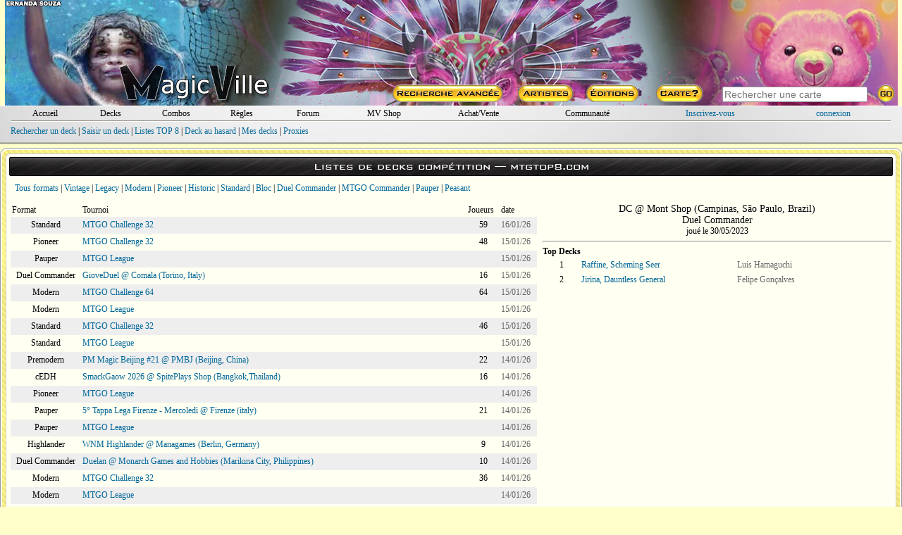

--- FILE ---
content_type: text/html; charset=ISO-8859-1
request_url: https://magic-ville.com/fr/decks/decklists?event=44730&format=
body_size: 40067
content:

<!DOCTYPE HTML>
<html>
<head>
  <title>Decklists - magic-ville.com</title>
  <link rel="shortcut icon" type="image/png" href="https://www.magic-ville.com/favicon.png">
<meta http-equiv="content-type" content="text/html; charset=iso-8859-1">
<meta http-equiv="content-language" content="fr">
<meta name="keywords" lang="fr" content="magic,gathering,assemblee,carte,achat,vente,echange,tournoi">
<meta name="description" content="Toutes les cartes de Magic : l'assemblee, vente, echange, forums, decks, combos">
  <link href="/fr/styles.css" rel="stylesheet" type="text/css">
  
  
<!-- Google tag (gtag.js) -->
<script async src="https://www.googletagmanager.com/gtag/js?id=G-FMSVMQXHY3"></script>
<script>
  window.dataLayer = window.dataLayer || [];
  function gtag(){dataLayer.push(arguments);}
  gtag('js', new Date());

  gtag('config', 'G-FMSVMQXHY3');
</script>
<script>

var hoverprefs=1;
var touchprefs=0;
var x
var y

function MAJCoords(evt){
	x=evt.clientX
	y=evt.clientY
	return false;	
}


	function initElement(){
		document.getElementById("MV_content").onmouseover = TreatOver;
		document.getElementById("MV_content").onmouseout = TreatOut;
	}

	function TreatOver(event){
		event = event || window.event;
		elem = event.target || event.srcElement;
		id = elem.id;

		if (hoverprefs && id.substring(0,4)=="c_t_") {CardOver(id.substring(4));}
	}

	function TreatOut(event){
		event = event || window.event;
		elem = event.target || event.srcElement;
		id = elem.id;

		if (hoverprefs && id.substring(0,4)=="c_t_") {CardOut(id.substring(4));}
	}

function MM_preloadImages() { //v3.0
  var d=document; if(d.images){ if(!d.MM_p) d.MM_p=new Array();
    var i,j=d.MM_p.length,a=MM_preloadImages.arguments; for(i=0; i<a.length; i++)
    if (a[i].indexOf("#")!=0){ d.MM_p[j]=new Image; d.MM_p[j++].src=a[i];}}
}

user_id="";
idcur="decks";
idchg="";
//document.getElementById("mainrub_"+idcur).className = "fakelink";




	function rubdetails(idchg) {
    	document.getElementById("rub"+idcur).style.display = "none";
		document.getElementById("rub"+idchg).style.display = "block";
		if (idchg=="perso" && user_id=="") {document.login_form.pseudo.focus();}
		if (idchg==idcur) { p=3;}
		else {idcur=idchg;}
	}

function ShowSpoiler(ref) {
    document.getElementById(ref).style.visibility = "visible";
}

function ShowSpoiler2(ref) {
    document.getElementById(ref).style.display = "block";
}


function ChangePrefs(pref){
	OnTheFlyContent("/fr/prefs_light?p="+pref,"prefs_tooltip_content");
	if (pref=="") {
 	if (document.documentElement && document.documentElement.scrollTop) {
		theTop = document.documentElement.scrollTop
	}
	else if (document.body) {
		theTop = document.body.scrollTop
	}

	document.getElementById("prefs_tooltip").style.left=(x-250)+"px";
	document.getElementById("prefs_tooltip").style.top=(theTop+y+10)+"px";
	document.getElementById("prefs_tooltip").style.visibility="visible";
	}
}

function EffPrefs(){document.getElementById("prefs_tooltip").style.visibility="hidden";}

function OnTheFlyContent(src,dst) {
	var xhr_object = null;

	if(window.XMLHttpRequest) // Firefox
	   xhr_object = new XMLHttpRequest();
	else if(window.ActiveXObject) // Internet Explorer
	   xhr_object = new ActiveXObject('Microsoft.XMLHTTP');


	xhr_object.open("POST", src, true);

	xhr_object.onreadystatechange = function() {
	   if(xhr_object.readyState == 4) document.getElementById(dst).innerHTML=xhr_object.responseText;
	}

	xhr_object.send(null);
}

var Mkeystrokes = 0;
function MKeyUp() {
    ++Mkeystrokes;
    setTimeout(MCardSearch, 500);
}

function MCardSearch(){
	--Mkeystrokes;
	csi=document.getElementById("main_card_search_input");
	Mch=csi.value;
	if (Mkeystrokes == 0 && (Mch.length>2 || Mch.toLowerCase()=="ow" || Mch.toLowerCase()=="x")) {
		document.getElementById("main_card_search_results").innerHTML="<div align=center><img src=/fr/graph/divers/loadingGIF.gif></div>";
		OnTheFlyContent("/fr/upn_search?n="+encodeURI(Mch),"main_card_search_results");

		if (document.documentElement && document.documentElement.scrollTop) {theTop = document.documentElement.scrollTop;}
		else if (document.body) {theTop = document.body.scrollTop;}

  		var r = csi.getBoundingClientRect();

		document.getElementById("main_card_search_results").style.left=(r.left-20)+"px";
		document.getElementById("main_card_search_results").style.top=(theTop+r.top+30)+"px";
		document.getElementById("main_card_search_results").style.visibility="visible";
	}
}

function MClose(){
	document.getElementById("main_card_search_results").style.visibility="hidden";
	document.getElementById("main_card_search_results").innerHTML="<img src=/fr/graph/divers/loadingGIF.gif>";
}
</script>
</head>


<body onmousemove="MAJCoords(event)" onload="initElement();" >
<a name="haut_de_page"></a>
<div align=center>
<div style="width:100%;min-width: 750px;max-width: 1280px;" align=center id=MV_content>
<table style="width:99%;background:url(/fr/graph/header_bk/2026/3.jpg);" border=0 cellspacing=0 cellpadding=0><tr><td>
<table width=100% height=150 border=0 cellspacing=0 cellpadding=0 align=center>
  <tr> 
	<td valign=bottom align=center rowspan=2>
		<a href=/fr/MVbanners?year=2026&week=3><div style="width:100%;height:90px;"></div></a>
		<a href=/fr/index.php target=_top><img src=/fr/graph/head/MVlogo.png border=0 ></a>
	</td>
	<td width=730 align=right height=120><a href=/fr/MVbanners?year=2025&week=3><div style="width:100%;height:110px;"></div></a></td>
  </tr>
  <tr> 
	<td width=730 align=right valign=bottom> 
<table width=730 border=0 height=30 cellspacing=0 cellpadding=0 align=right>
  <tr>
    <td align=center width=25%><a href=/fr/rech_avancee><img src=/fr/graph/head/rech_avancee.png border=0></a></td>
    <td align=center width=13%><a href=/fr/rech_art><img src=/fr/graph/head/artistes.png border=0></a></td>
    <td align=center width=13%><a href=/fr/rech_set><img src=/fr/graph/head/editions.png border=0></a></td>
    <td align=center width=13%><a href=/fr/carte><img src=/fr/graph/head/carte_hasard.png border=0></a></td>
    <td valign=middle align=center width=36%>  
      <table cellspacing=0 cellpadding=0 width=100% border=0>
      <form method=post action=/fr/resultats?zbob=1>
        <tr>
          <td align=center><input id=main_card_search_input type=text name=recherche_titre style="width:200px;" onkeyup="MKeyUp()" class=search_input  placeholder="Rechercher une carte" autofocus></td>
          <td align=left><input type=image src=/fr/graph/head/go.png border=0></td>
        </tr>
        </form>
      </table>
    </td>
  </tr>
</table></td>
  </tr>
</table></td></tr></table>
<div style="background: url(/fr/graph/wm/fond.jpg);margin-bottom:5px;">
<div style="background:repeat-x top url(/fr/graph/wm/u.png);">
<div style="background:repeat-x bottom url(/fr/graph/wm/d.png);padding:2px;">
  <div style="margin:2px;">
	<table  width=98% border=0 cellspacing=0 cellpadding=0 align=center>
	  <tr>
		<td align=center width=7%><div id=mainrub_accueil style="cursor:pointer;"><a onmouseover="rubdetails('accueil')" class=und href=../index>Accueil</a></div></td>
		<td align=center width=7%><div id=mainrub_decks style="cursor:pointer;"><a onmouseover="rubdetails('decks')" class=und href=../decks>Decks</a></div></td>
		<td align=center width=7%><div id=mainrub_combos style="cursor:pointer;"><a onmouseover="rubdetails('combos')" class=und href=../combos>Combos</a></div></td>
		<td align=center width=7%><div id=mainrub_regles style="cursor:pointer;"><a onmouseover="rubdetails('regles')" class=und href=../regles>R&egrave;gles</a></div></td>
		<td align=center width=7%><div id=mainrub_forum style="cursor:pointer;"><a onmouseover="rubdetails('forum')" class=und href=../forum/index2.php>Forum</a></div></td>
		<td align=center width=9%><div style="display:inline-block;"><a class=und href=/fr/mvshop/boutique>MV Shop</a></div></td>
		<td align=center width=11%><div id=mainrub_vente style="cursor:pointer;"><a onmouseover="rubdetails('vente')" class=und href=../register/magicville_sale>Achat/Vente</a></td>
		<td align=center width=12%><div id=mainrub_comm style="cursor:pointer;"><a onmouseover="rubdetails('comm')" style="cursor:pointer;" class=und href=#>Communaut&eacute;</a></td>
		 
	<td align=center width=14%><a style="cursor:pointer;" href=../inscription.php>Inscrivez-vous</a></td>
	<td align=center width=12%><div id=mainrub_perso onmouseover="rubdetails('perso')"><a style="cursor:pointer;" href=../connexion.php>connexion</a></div></td>
	
	  </tr>
	</table></div>
  <div style="margin:1px;"><img src=/fr/graph/wm/sep.png style="display:block;width:98%;height:2px;"></div>
  <div align=left style="width:98%;height:24px;padding-top:5px;">
    <div id=rubaccueil style="display:none;" class=menu>
      <a href=../gazette>Archive des News/Articles</a> |
      <a href=../forum/index.php?themecode=gaz>Forum Gazette</a> |
      <a href=../artgame>Artgame</a> |
      <a href=../gazette/show_article?ref=60>MWS</a> |
      <a href=../wiki>MV wiki</a> |
      <a href=../divers/contacts>Contact</a> | 
      <a href=../storyline>Storyline</a> |
      <a href=/fr/lsv>Anecdotes</a>
    </div>
    <div id=rubdecks style="display:block;">
      <a href=../decks/resultats>Rechercher un deck</a> | 
      <a href=../decks/submit>Saisir un deck</a> | 
      <a href=../decks/decklists>Listes TOP 8</a> | 
      <a href=../decks/showdeck>Deck au hasard</a> | 
      <a href=../register/perso.php?rub=decks>Mes decks</a> |
      <a href=../proxy>Proxies</a>
    </div>
    <div id=rubcombos style="display:none;">
      <a href=../combos/moteur>Rechercher une combo</a> | 
      <a href=../combos/submit>Saisir une combo</a> | 
      <a href=../combos/showcombo>Combo au hasard</a> | 
      <a href=../register/perso.php?rub=combos>Mes combos</a> | 
      <a href=../combos/classification>Classification</a>
    </div>
    <div id=rubregles style="display:none;">
      <a href=../regles/>Recherche</a> |
      <a href=../regles/reglesoff.php>R&egrave;gles officielles</a> |
      <a href=../regles/glossaire.php>Glossaire</a> |
      <a href=../regles/faq.php>F.A.Q.</a> |
      <a href=../forum/index.php?themecode=reg>Forum R&egrave;gles</a>
    </div>
    <div id=rubforum style="display:none;" class=S11>
	  <a href=/fr/forum/index.php?themecode=gen>G&eacute;n&eacute;ral</a> | 
	  <a href=/fr/forum/index.php?themecode=oik>OIK</a> | 
	  <a href=/fr/forum/index.php?themecode=ech>&Eacute;changes</a> | 
	  <a href=/fr/forum/index.php?themecode=reg>R&egrave;gles</a> | 
	  <a href=/fr/forum/index.php?themecode=tou>Tournois</a> | 
	  <a href=/fr/forum/index.php?themecode=rum>Rumeurs</a> | 
	  <a href=/fr/forum/index.php?themecode=dec>Decks</a> | 
	  <a href=/fr/forum/index.php?themecode=vin>Vintage</a> | 
	  <a href=/fr/forum/index.php?themecode=leg>Legacy</a> | 
	  <a href=/fr/forum/index.php?themecode=mod>Modern</a> |
	  <a href=/fr/forum/index.php?themecode=pio>Pioneer</a> |
	  <a href=/fr/forum/index.php?themecode=T2>Standard</a> | 
	  <a href=/fr/forum/index.php?themecode=pea>Peasant</a> |
	  <a href=/fr/forum/index.php?themecode=edh>Commander</a> |
	  <a href=/fr/forum/index.php?themecode=tl>Tiny Leaders</a> |
	  <a href=/fr/forum/index.php?themecode=exp>Explorer</a> |
	  <a href=/fr/forum/index.php?themecode=ma>MTG Arena</a>
	</div>
    <div id=rubmvshop style="display:none;" align=center>
      <div align=center>
      <a href=../mvshop/caddie_checkout>Caddie</a> |
      <a href=../mvshop/boutique>Boutique</a>
      
      </div>
	</div>
    <div id=rubvente style="display:none;">
      <a href=../register/magicville_sale.php>Achetez &agrave; un magicvillois</a> |
      <a href=../register/vendre>Vendez vos cartes</a>
	</div>
    <div id=rubcomm style="display:none;">
      <a href=../register/habitants>Tous les magicvillois</a> | 
      <a href=../trombi>Trombinoscope</a> | 
      Forums :
      <a href=../forum/index.php?themecode=con>Contacts</a> | 
      <a href=../forum/index.php?themecode=clt>MV Culture</a>
	</div>
    <div id=rubperso style="display:none;">
		
	<table width=100% cellspacing=0 cellpadding=0 border=0>
	<form name=login_form method=post action=../connexion.php>
	<input type=hidden name=return_url value="magic-ville.com/fr/decks/decklists?event=44730&format=">
	
	  <tr>
	    <td align=right><input type=hidden name=data value=1> login <input type=text name=pseudo maxlength=15 style="font-family: verdana;border:1px gray solid;font-size: 10px; width: 80px;"> pass <input type=password name=pass maxlength=15 style="font-family: verdana;border:1px gray solid;font-size: 10px; width: 80px;"> <input type=submit style="font-family: verdana;font-size: 10px;" value=GO></td>
	  </tr>
	</form>
	</table>
	</div></div>
</div></div></div>
<div id=prefs_tooltip style="visibility:hidden;z-index:10;position: absolute;">
  <div style="box-shadow: 0px 10px 20px 5px #333333;padding:2px;background:#fffff2;border-radius:6px;border:2px #666666 solid;">
	<div id=prefs_tooltip_content style="width:500px;padding:3px;"></div>
  </div>
</div><div id=main_card_search_results style="visibility:hidden;z-index:10;width:240px;position:absolute;background:#fffff2;box-shadow: 0px 10px 20px 5px #333333;padding:2px;border-radius:6px;border:2px #666666 solid;"></div>
	<div style="padding:2px;background:#ffffff;border-radius:10px;border:1px #999999 solid;">
	<div style="padding:4px;background:url(/fr/graph/fond/Liquid_Armor_o.jpg);background-position: center top;border-radius:8px;">
	
	<div style="margin:1px;padding:2px;background:#fffff2;border-radius:6px;border:1px #cccccc solid;">
	
<div class=win_title>Listes de decks comp&eacute;tition &mdash; <a class=white target=_blank href=https://www.mtgtop8.com>mtgtop8.com</a></div>
<div align=left style="margin:10px;">
<a href=decklists>Tous formats</a> |
<a href=decklists?format=VI>Vintage</a> | 
<a href=decklists?format=LE>Legacy</a> | 
<a href=decklists?format=MO>Modern</a> | 
<a href=decklists?format=PI>Pioneer</a> | 
<a href=decklists?format=HI>Historic</a> |
<a href=decklists?format=ST>Standard</a> | 
<a href=decklists?format=BL>Bloc</a> | 
<a href=decklists?format=EDH>Duel Commander</a> | 
<a href=decklists?format=EDHM>MTGO Commander</a> | 
<a href=decklists?format=PAU>Pauper</a> | 
<a href=decklists?format=PEA>Peasant</a>
</div>
<table width=100% align=center border=0 cellpadding=4 cellspacing=0>
  <tr>
    <td width=60% valign=top>
<table width=100% cellpadding=2 cellspacing=0>
  <tr>
    <td>Format</td>
    <td>Tournoi</td>
    <td>Joueurs</td>
    <td>date</td>
  </tr>

	<tr bgcolor=#eeeeee height=24>
	  <td class=S12 align=center>Standard</td>
	  <td class=S12><a href=decklists?event=79065&format=>MTGO Challenge 32</a></td>
	  <td class=S12 align=center>59</td>
	  <td class=G12>16/01/26</td>
	</tr>
	<tr  height=24>
	  <td class=S12 align=center>Pioneer</td>
	  <td class=S12><a href=decklists?event=79064&format=>MTGO Challenge 32</a></td>
	  <td class=S12 align=center>48</td>
	  <td class=G12>15/01/26</td>
	</tr>
	<tr bgcolor=#eeeeee height=24>
	  <td class=S12 align=center>Pauper</td>
	  <td class=S12><a href=decklists?event=79050&format=>MTGO League</a></td>
	  <td class=S12 align=center></td>
	  <td class=G12>15/01/26</td>
	</tr>
	<tr  height=24>
	  <td class=S12 align=center>Duel Commander</td>
	  <td class=S12><a href=decklists?event=79063&format=>GioveDuel  @ Comala (Torino, Italy)</a></td>
	  <td class=S12 align=center>16</td>
	  <td class=G12>15/01/26</td>
	</tr>
	<tr bgcolor=#eeeeee height=24>
	  <td class=S12 align=center>Modern</td>
	  <td class=S12><a href=decklists?event=79061&format=>MTGO Challenge 64</a></td>
	  <td class=S12 align=center>64</td>
	  <td class=G12>15/01/26</td>
	</tr>
	<tr  height=24>
	  <td class=S12 align=center>Modern</td>
	  <td class=S12><a href=decklists?event=79047&format=>MTGO League</a></td>
	  <td class=S12 align=center></td>
	  <td class=G12>15/01/26</td>
	</tr>
	<tr bgcolor=#eeeeee height=24>
	  <td class=S12 align=center>Standard</td>
	  <td class=S12><a href=decklists?event=79044&format=>MTGO Challenge 32</a></td>
	  <td class=S12 align=center>46</td>
	  <td class=G12>15/01/26</td>
	</tr>
	<tr  height=24>
	  <td class=S12 align=center>Standard</td>
	  <td class=S12><a href=decklists?event=79045&format=>MTGO League</a></td>
	  <td class=S12 align=center></td>
	  <td class=G12>15/01/26</td>
	</tr>
	<tr bgcolor=#eeeeee height=24>
	  <td class=S12 align=center>Premodern</td>
	  <td class=S12><a href=decklists?event=79007&format=>PM Magic Beijing #21 @ PMBJ (Beijing, China)</a></td>
	  <td class=S12 align=center>22</td>
	  <td class=G12>14/01/26</td>
	</tr>
	<tr  height=24>
	  <td class=S12 align=center>cEDH</td>
	  <td class=S12><a href=decklists?event=79054&format=>SmackGaow 2026  @ SpitePlays Shop (Bangkok,Thailand)</a></td>
	  <td class=S12 align=center>16</td>
	  <td class=G12>14/01/26</td>
	</tr>
	<tr bgcolor=#eeeeee height=24>
	  <td class=S12 align=center>Pioneer</td>
	  <td class=S12><a href=decklists?event=79025&format=>MTGO League</a></td>
	  <td class=S12 align=center></td>
	  <td class=G12>14/01/26</td>
	</tr>
	<tr  height=24>
	  <td class=S12 align=center>Pauper</td>
	  <td class=S12><a href=decklists?event=79068&format=>5&deg; Tappa Lega Firenze - Mercoled&igrave; @ Firenze (italy)</a></td>
	  <td class=S12 align=center>21</td>
	  <td class=G12>14/01/26</td>
	</tr>
	<tr bgcolor=#eeeeee height=24>
	  <td class=S12 align=center>Pauper</td>
	  <td class=S12><a href=decklists?event=79003&format=>MTGO League</a></td>
	  <td class=S12 align=center></td>
	  <td class=G12>14/01/26</td>
	</tr>
	<tr  height=24>
	  <td class=S12 align=center>Highlander</td>
	  <td class=S12><a href=decklists?event=79028&format=>WNM Highlander @ Managames (Berlin, Germany)</a></td>
	  <td class=S12 align=center>9</td>
	  <td class=G12>14/01/26</td>
	</tr>
	<tr bgcolor=#eeeeee height=24>
	  <td class=S12 align=center>Duel Commander</td>
	  <td class=S12><a href=decklists?event=79039&format=>Duelan @ Monarch Games and Hobbies (Marikina City, Philippines)</a></td>
	  <td class=S12 align=center>10</td>
	  <td class=G12>14/01/26</td>
	</tr>
	<tr  height=24>
	  <td class=S12 align=center>Modern</td>
	  <td class=S12><a href=decklists?event=79046&format=>MTGO Challenge 32</a></td>
	  <td class=S12 align=center>36</td>
	  <td class=G12>14/01/26</td>
	</tr>
	<tr bgcolor=#eeeeee height=24>
	  <td class=S12 align=center>Modern</td>
	  <td class=S12><a href=decklists?event=79032&format=>MTGO League</a></td>
	  <td class=S12 align=center></td>
	  <td class=G12>14/01/26</td>
	</tr>
	<tr  height=24>
	  <td class=S12 align=center>Standard</td>
	  <td class=S12><a href=decklists?event=79015&format=>MTGO League</a></td>
	  <td class=S12 align=center></td>
	  <td class=G12>14/01/26</td>
	</tr>
	<tr bgcolor=#eeeeee height=24>
	  <td class=S12 align=center>Legacy</td>
	  <td class=S12><a href=decklists?event=79049&format=>MTGO Challenge 32</a></td>
	  <td class=S12 align=center>55</td>
	  <td class=G12>14/01/26</td>
	</tr>
	<tr  height=24>
	  <td class=S12 align=center>Vintage</td>
	  <td class=S12><a href=decklists?event=79038&format=>MTGO League</a></td>
	  <td class=S12 align=center></td>
	  <td class=G12>14/01/26</td>
	</tr>
	<tr bgcolor=#eeeeee height=24>
	  <td class=S12 align=center>Premodern</td>
	  <td class=S12><a href=decklists?event=79067&format=>2025 CPS Monthly League 20.01</a></td>
	  <td class=S12 align=center>15</td>
	  <td class=G12>13/01/26</td>
	</tr>
	<tr  height=24>
	  <td class=S12 align=center>Premodern</td>
	  <td class=S12><a href=decklists?event=79008&format=>MTGO Premodern Challenge 32 - Contraption</a></td>
	  <td class=S12 align=center>43</td>
	  <td class=G12>13/01/26</td>
	</tr>
	<tr bgcolor=#eeeeee height=24>
	  <td class=S12 align=center>Premodern</td>
	  <td class=S12><a href=decklists?event=79052&format=>SPMCR Monthly PM Burro Singles Enero @ Burro Singles (Belén , Costa Rica)</a></td>
	  <td class=S12 align=center>10</td>
	  <td class=G12>13/01/26</td>
	</tr>
	<tr  height=24>
	  <td class=S12 align=center>cEDH</td>
	  <td class=S12><a href=decklists?event=79055&format=>Legendary Collectables CEDH League - Season 2 @ Legendary Collectables (Mississauga, Canada)</a></td>
	  <td class=S12 align=center>20</td>
	  <td class=G12>13/01/26</td>
	</tr>
	<tr bgcolor=#eeeeee height=24>
	  <td class=S12 align=center>Pioneer</td>
	  <td class=S12><a href=decklists?event=78936&format=>MTGO Challenge 32</a></td>
	  <td class=S12 align=center>55</td>
	  <td class=G12>13/01/26</td>
	</tr>
	<tr  height=24>
	  <td class=S12 align=center>Pioneer</td>
	  <td class=S12><a href=decklists?event=78985&format=>MTGO League</a></td>
	  <td class=S12 align=center></td>
	  <td class=G12>13/01/26</td>
	</tr>
	<tr bgcolor=#eeeeee height=24>
	  <td class=S12 align=center>Pauper</td>
	  <td class=S12><a href=decklists?event=79059&format=>Lega Granda @ Italy</a></td>
	  <td class=S12 align=center>13</td>
	  <td class=G12>13/01/26</td>
	</tr>
	<tr  height=24>
	  <td class=S12 align=center>Pauper</td>
	  <td class=S12><a href=decklists?event=78995&format=>LP Messina Tappa 1 Winter 2025 @ Games Academy (Messina, Italy)</a></td>
	  <td class=S12 align=center>16</td>
	  <td class=G12>13/01/26</td>
	</tr>
	<tr bgcolor=#eeeeee height=24>
	  <td class=S12 align=center>Pauper</td>
	  <td class=S12><a href=decklists?event=79060&format=>Mont Weekly Event @ Mont CardShop (Campinas, Brazil)</a></td>
	  <td class=S12 align=center>39</td>
	  <td class=G12>13/01/26</td>
	</tr>
	<tr  height=24>
	  <td class=S12 align=center>Pauper</td>
	  <td class=S12><a href=decklists?event=78931&format=>MTGO League</a></td>
	  <td class=S12 align=center></td>
	  <td class=G12>13/01/26</td>
	</tr>
	<tr bgcolor=#eeeeee height=24>
	  <td class=S12 align=center>Pauper</td>
	  <td class=S12><a href=decklists?event=79058&format=>Pozna&amp;#324;ska  Liga Winter 2025 #5 @ Pozna&#324; (Poland)</a></td>
	  <td class=S12 align=center>24</td>
	  <td class=G12>13/01/26</td>
	</tr>
	<tr  height=24>
	  <td class=S12 align=center>Pauper</td>
	  <td class=S12><a href=decklists?event=79057&format=>Torneio do Weber - Tix Pro Top 8</a></td>
	  <td class=S12 align=center>23</td>
	  <td class=G12>13/01/26</td>
	</tr>
	<tr bgcolor=#eeeeee height=24>
	  <td class=S12 align=center>Highlander</td>
	  <td class=S12><a href=decklists?event=78982&format=>Tampere EUHL Spring League #1 @ Tampere (Finland)</a></td>
	  <td class=S12 align=center>16</td>
	  <td class=G12>13/01/26</td>
	</tr>
	<tr  height=24>
	  <td class=S12 align=center>Duel Commander</td>
	  <td class=S12><a href=decklists?event=78997&format=>Tuesday Duel @ Darksteel (Ericeira, Portugal)</a></td>
	  <td class=S12 align=center>8</td>
	  <td class=G12>13/01/26</td>
	</tr>
	<tr bgcolor=#eeeeee height=24>
	  <td class=S12 align=center>Duel Commander</td>
	  <td class=S12><a href=decklists?event=78972&format=>Tuesday Event @ Fanstasy World - Manabase (Macerata, Italy)</a></td>
	  <td class=S12 align=center>10</td>
	  <td class=G12>13/01/26</td>
	</tr>
	<tr  height=24>
	  <td class=S12 align=center>Duel Commander</td>
	  <td class=S12><a href=decklists?event=78914&format=>Watermelon Champion Cup Nights @ Slow Drake (Beijing, China)</a></td>
	  <td class=S12 align=center>18</td>
	  <td class=G12>13/01/26</td>
	</tr>
	<tr bgcolor=#eeeeee height=24>
	  <td class=S12 align=center>Duel Commander</td>
	  <td class=S12><a href=decklists?event=78971&format=>Weekly Vizz @ Le Vizz (Rouen, France)</a></td>
	  <td class=S12 align=center>21</td>
	  <td class=G12>13/01/26</td>
	</tr>
	<tr  height=24>
	  <td class=S12 align=center>Modern</td>
	  <td class=S12><a href=decklists?event=79020&format=>MTGO Challenge 64</a></td>
	  <td class=S12 align=center>64</td>
	  <td class=G12>13/01/26</td>
	</tr>
	<tr bgcolor=#eeeeee height=24>
	  <td class=S12 align=center>Standard</td>
	  <td class=S12><a href=decklists?event=79005&format=>MTGO Challenge 32</a></td>
	  <td class=S12 align=center>70</td>
	  <td class=G12>13/01/26</td>
	</tr>
	<tr  height=24>
	  <td class=S12 align=center>Legacy</td>
	  <td class=S12><a href=decklists?event=79062&format=>Charlotte League Season 1 Week 2 @ Parker Banner Kent Wayne (Cornelius, NC)</a></td>
	  <td class=S12 align=center>14</td>
	  <td class=G12>13/01/26</td>
	</tr>
	<tr bgcolor=#eeeeee height=24>
	  <td class=S12 align=center>Legacy</td>
	  <td class=S12><a href=decklists?event=79001&format=>MTGO League</a></td>
	  <td class=S12 align=center></td>
	  <td class=G12>13/01/26</td>
	</tr>
	<tr  height=24>
	  <td class=S12 align=center>Premodern</td>
	  <td class=S12><a href=decklists?event=78878&format=>FNM Lega Mana &amp; Malto #5 @ Comix cafè (Grosseto, Italy)</a></td>
	  <td class=S12 align=center>28</td>
	  <td class=G12>12/01/26</td>
	</tr>
	<tr bgcolor=#eeeeee height=24>
	  <td class=S12 align=center>cEDH</td>
	  <td class=S12><a href=decklists?event=79009&format=>Commander Budget</a></td>
	  <td class=S12 align=center>15</td>
	  <td class=G12>12/01/26</td>
	</tr>
	<tr  height=24>
	  <td class=S12 align=center>Pioneer</td>
	  <td class=S12><a href=decklists?event=79016&format=>Lorwyn Eclipsed 1 Box Competition @ TC (Osaka, Japan)</a></td>
	  <td class=S12 align=center>17</td>
	  <td class=G12>12/01/26</td>
	</tr>
	<tr bgcolor=#eeeeee height=24>
	  <td class=S12 align=center>Pauper</td>
	  <td class=S12><a href=decklists?event=79011&format=>Fuguete Champ 273 - Play Point P/ Top 10</a></td>
	  <td class=S12 align=center>60</td>
	  <td class=G12>12/01/26</td>
	</tr>
	<tr  height=24>
	  <td class=S12 align=center>Pauper</td>
	  <td class=S12><a href=decklists?event=79012&format=>Lega Genova - Winter Season @ Arcadia (Genova, Italy)</a></td>
	  <td class=S12 align=center>23</td>
	  <td class=G12>12/01/26</td>
	</tr>
	<tr bgcolor=#eeeeee height=24>
	  <td class=S12 align=center>Pauper</td>
	  <td class=S12><a href=decklists?event=79030&format=>Lega Livorno Winter Season - Tappa #6 @ Livorno (Italy)</a></td>
	  <td class=S12 align=center>22</td>
	  <td class=G12>12/01/26</td>
	</tr>
	<tr  height=24>
	  <td class=S12 align=center>Pauper</td>
	  <td class=S12><a href=decklists?event=79043&format=>Lega Tarquinia - 2&deg; Tappa @ Tarquinia (Italy)</a></td>
	  <td class=S12 align=center>14</td>
	  <td class=G12>12/01/26</td>
	</tr>
	<tr bgcolor=#eeeeee height=24>
	  <td class=S12 align=center>Pauper</td>
	  <td class=S12><a href=decklists?event=79013&format=>LPBU Winter 2026 Tappa 1</a></td>
	  <td class=S12 align=center>23</td>
	  <td class=G12>12/01/26</td>
	</tr>
	<tr  height=24>
	  <td class=S12 align=center>Pauper</td>
	  <td class=S12><a href=decklists?event=78858&format=>MTGO League</a></td>
	  <td class=S12 align=center></td>
	  <td class=G12>12/01/26</td>
	</tr>
	<tr bgcolor=#eeeeee height=24>
	  <td class=S12 align=center>Pauper</td>
	  <td class=S12><a href=decklists?event=79029&format=>Rock, Pauper, Scissor (IPT Merate 2026) @ Merate (Italy)</a></td>
	  <td class=S12 align=center>63</td>
	  <td class=G12>12/01/26</td>
	</tr>
	<tr  height=24>
	  <td class=S12 align=center>Pauper</td>
	  <td class=S12><a href=decklists?event=79031&format=>‘O Pauperiello (IPT Napoli) @ Napoli (Italy)</a></td>
	  <td class=S12 align=center>54</td>
	  <td class=G12>12/01/26</td>
	</tr>
	<tr bgcolor=#eeeeee height=24>
	  <td class=S12 align=center>Duel Commander</td>
	  <td class=S12><a href=decklists?event=78913&format=>Epic Weekly League @ Epic Game (Sao Paulo, Brazil)</a></td>
	  <td class=S12 align=center>21</td>
	  <td class=G12>12/01/26</td>
	</tr>
	<tr  height=24>
	  <td class=S12 align=center>Duel Commander</td>
	  <td class=S12><a href=decklists?event=78922&format=>MTGO Duel Commander Trial 16</a></td>
	  <td class=S12 align=center>25</td>
	  <td class=G12>12/01/26</td>
	</tr>
	<tr bgcolor=#eeeeee height=24>
	  <td class=S12 align=center>Modern</td>
	  <td class=S12><a href=decklists?event=79033&format=>Lotus monthly @ Lotus Ticino (Ticino, Switzerland )</a></td>
	  <td class=S12 align=center>29</td>
	  <td class=G12>12/01/26</td>
	</tr>
	<tr  height=24>
	  <td class=S12 align=center>Modern</td>
	  <td class=S12><a href=decklists?event=79006&format=>MMM with Hareruya Tournament Center @ TC Osaka (Osaka, Japan)</a></td>
	  <td class=S12 align=center>25</td>
	  <td class=G12>12/01/26</td>
	</tr>
	<tr bgcolor=#eeeeee height=24>
	  <td class=S12 align=center>Modern</td>
	  <td class=S12><a href=decklists?event=78861&format=>MTGO Challenge 32</a></td>
	  <td class=S12 align=center>58</td>
	  <td class=G12>12/01/26</td>
	</tr>
	<tr  height=24>
	  <td class=S12 align=center>Modern</td>
	  <td class=S12><a href=decklists?event=78956&format=>MTGO Challenge 32</a></td>
	  <td class=S12 align=center>66</td>
	  <td class=G12>12/01/26</td>
	</tr>
	<tr bgcolor=#eeeeee height=24>
	  <td class=S12 align=center>Modern</td>
	  <td class=S12><a href=decklists?event=78860&format=>MTGO League</a></td>
	  <td class=S12 align=center></td>
	  <td class=G12>12/01/26</td>
	</tr>
	<tr  height=24>
	  <td class=S12 align=center>Standard</td>
	  <td class=S12><a href=decklists?event=79004&format=>Guandi Preliminary @ TC (Osaka, Japan)</a></td>
	  <td class=S12 align=center>7</td>
	  <td class=G12>12/01/26</td>
	</tr>
	<tr bgcolor=#eeeeee height=24>
	  <td class=S12 align=center>Standard</td>
	  <td class=S12><a href=decklists?event=78859&format=>MTGO League</a></td>
	  <td class=S12 align=center></td>
	  <td class=G12>12/01/26</td>
	</tr>
	<tr  height=24>
	  <td class=S12 align=center>Legacy</td>
	  <td class=S12><a href=decklists?event=79037&format=>Hareruya Legacy Cup</a></td>
	  <td class=S12 align=center>19</td>
	  <td class=G12>12/01/26</td>
	</tr>
	<tr bgcolor=#eeeeee height=24>
	  <td class=S12 align=center>Legacy</td>
	  <td class=S12><a href=decklists?event=78862&format=>MTGO League</a></td>
	  <td class=S12 align=center></td>
	  <td class=G12>12/01/26</td>
	</tr>
	<tr  height=24>
	  <td class=S12 align=center>Legacy</td>
	  <td class=S12><a href=decklists?event=79048&format=>Romagna League #7 @ Italy</a></td>
	  <td class=S12 align=center>13</td>
	  <td class=G12>12/01/26</td>
	</tr>
	<tr bgcolor=#eeeeee height=24>
	  <td class=S12 align=center>Legacy</td>
	  <td class=S12><a href=decklists?event=78897&format=>Weekly Event @ Najáda (Prague, Czech Republic)</a></td>
	  <td class=S12 align=center>16</td>
	  <td class=G12>12/01/26</td>
	</tr>
	<tr  height=24>
	  <td class=S12 align=center>Vintage</td>
	  <td class=S12><a href=decklists?event=79034&format=>Emperor of Vintage Pre-event @ TC (Osaka, Japan)</a></td>
	  <td class=S12 align=center>14</td>
	  <td class=G12>12/01/26</td>
	</tr>
	<tr bgcolor=#eeeeee height=24>
	  <td class=S12 align=center>Premodern</td>
	  <td class=S12><a href=decklists?event=78979&format=>Damnation Cup @ Appingedam (Netherlands)</a></td>
	  <td class=S12 align=center>12</td>
	  <td class=G12>11/01/26</td>
	</tr>
	<tr  height=24>
	  <td class=S12 align=center>Premodern</td>
	  <td class=S12><a href=decklists?event=79027&format=>Goblin King&#039;s League2 #4 @ Goblin Bologna (Bologna, Italy)</a></td>
	  <td class=S12 align=center>25</td>
	  <td class=G12>11/01/26</td>
	</tr>
	<tr bgcolor=#eeeeee height=24>
	  <td class=S12 align=center>Premodern</td>
	  <td class=S12><a href=decklists?event=78970&format=>Liga Pudraiser Mallorca Jornada 4 @ Mallorca (Spain)</a></td>
	  <td class=S12 align=center>13</td>
	  <td class=G12>11/01/26</td>
	</tr>
	<tr  height=24>
	  <td class=S12 align=center>Premodern</td>
	  <td class=S12><a href=decklists?event=78980&format=>Silvano</a></td>
	  <td class=S12 align=center>21</td>
	  <td class=G12>11/01/26</td>
	</tr>
	<tr bgcolor=#eeeeee height=24>
	  <td class=S12 align=center>cEDH</td>
	  <td class=S12><a href=decklists?event=78964&format=>Cardart Monthly: Volcanic Island @ CardArt (Sunnyvale, CA)</a></td>
	  <td class=S12 align=center>55</td>
	  <td class=G12>11/01/26</td>
	</tr>
	<tr  height=24>
	  <td class=S12 align=center>cEDH</td>
	  <td class=S12><a href=decklists?event=78961&format=>CEDH 2 - The quickening @ Timorplein 21 (Amsterdam, Netherlands)</a></td>
	  <td class=S12 align=center>17</td>
	  <td class=G12>11/01/26</td>
	</tr>
	<tr bgcolor=#eeeeee height=24>
	  <td class=S12 align=center>cEDH</td>
	  <td class=S12><a href=decklists?event=78992&format=>Commander Invitational Qualifier - Land, Go Events @ Plunder Gaming (Amsterdam, NY)</a></td>
	  <td class=S12 align=center>12</td>
	  <td class=G12>11/01/26</td>
	</tr>
	<tr  height=24>
	  <td class=S12 align=center>cEDH</td>
	  <td class=S12><a href=decklists?event=78974&format=>CZ cEDH league - Czech commander community @ The Black Knight (Prague, Czech Republic)</a></td>
	  <td class=S12 align=center>32</td>
	  <td class=G12>11/01/26</td>
	</tr>
	<tr bgcolor=#eeeeee height=24>
	  <td class=S12 align=center>cEDH</td>
	  <td class=S12><a href=decklists?event=78990&format=>Event @ Koriyama (Japan)</a></td>
	  <td class=S12 align=center>12</td>
	  <td class=G12>11/01/26</td>
	</tr>
	<tr  height=24>
	  <td class=S12 align=center>cEDH</td>
	  <td class=S12><a href=decklists?event=78977&format=>Evento paralelo Nacional</a></td>
	  <td class=S12 align=center>23</td>
	  <td class=G12>11/01/26</td>
	</tr>
	<tr bgcolor=#eeeeee height=24>
	  <td class=S12 align=center>cEDH</td>
	  <td class=S12><a href=decklists?event=78963&format=>January cEDH - Tees Valley MTG @ People's Meeples (Hartlepool, UK)</a></td>
	  <td class=S12 align=center>24</td>
	  <td class=G12>11/01/26</td>
	</tr>
	<tr  height=24>
	  <td class=S12 align=center>cEDH</td>
	  <td class=S12><a href=decklists?event=78978&format=>Just Jam presents: GOATD @ Mox Boarding House (Chandler, AZ)</a></td>
	  <td class=S12 align=center>27</td>
	  <td class=G12>11/01/26</td>
	</tr>
	<tr bgcolor=#eeeeee height=24>
	  <td class=S12 align=center>cEDH</td>
	  <td class=S12><a href=decklists?event=78991&format=>La Giostra Del Regno Atto : II Bagordo (IV) @ Il Regno (Milan, Italy)</a></td>
	  <td class=S12 align=center>36</td>
	  <td class=G12>11/01/26</td>
	</tr>
	<tr  height=24>
	  <td class=S12 align=center>cEDH</td>
	  <td class=S12><a href=decklists?event=78962&format=>Monthly cEDH Badlands + Ancient Tombs @ Krypton Comics (Omaha, NE)</a></td>
	  <td class=S12 align=center>19</td>
	  <td class=G12>11/01/26</td>
	</tr>
	<tr bgcolor=#eeeeee height=24>
	  <td class=S12 align=center>cEDH</td>
	  <td class=S12><a href=decklists?event=78993&format=>NJcEDH Low-Stakes @ All-In-One Collectibles (Randolph, NJ)</a></td>
	  <td class=S12 align=center>35</td>
	  <td class=G12>11/01/26</td>
	</tr>
	<tr  height=24>
	  <td class=S12 align=center>cEDH</td>
	  <td class=S12><a href=decklists?event=78989&format=>SCT x Arte9 Final @ Salamanca (Spain)</a></td>
	  <td class=S12 align=center>16</td>
	  <td class=G12>11/01/26</td>
	</tr>
	<tr bgcolor=#eeeeee height=24>
	  <td class=S12 align=center>cEDH</td>
	  <td class=S12><a href=decklists?event=78975&format=>The Decatur Deathmatch Win a Cradle Redemption Event! (3k) @ Decatur (IL)</a></td>
	  <td class=S12 align=center>82</td>
	  <td class=G12>11/01/26</td>
	</tr>
	<tr  height=24>
	  <td class=S12 align=center>cEDH</td>
	  <td class=S12><a href=decklists?event=78976&format=>Urza&#039;s Saga CEDH @ The Gamers Guild (Savannah, TN)</a></td>
	  <td class=S12 align=center>24</td>
	  <td class=G12>11/01/26</td>
	</tr>
	<tr bgcolor=#eeeeee height=24>
	  <td class=S12 align=center>Pioneer</td>
	  <td class=S12><a href=decklists?event=78981&format=>Holiday Night Magic Day2 @ Real MTG Club Arena Tricks</a></td>
	  <td class=S12 align=center>10</td>
	  <td class=G12>11/01/26</td>
	</tr>
	<tr  height=24>
	  <td class=S12 align=center>Pioneer</td>
	  <td class=S12><a href=decklists?event=78952&format=>Lore of Twilight Play Booster 1-Box Tournament @ Kyoto (Japan)</a></td>
	  <td class=S12 align=center>8</td>
	  <td class=G12>11/01/26</td>
	</tr>
	<tr bgcolor=#eeeeee height=24>
	  <td class=S12 align=center>Pioneer</td>
	  <td class=S12><a href=decklists?event=78867&format=>MTGO Challenge 32</a></td>
	  <td class=S12 align=center>48</td>
	  <td class=G12>11/01/26</td>
	</tr>
	<tr  height=24>
	  <td class=S12 align=center>Pioneer</td>
	  <td class=S12><a href=decklists?event=78934&format=>MTGO Challenge 32</a></td>
	  <td class=S12 align=center>38</td>
	  <td class=G12>11/01/26</td>
	</tr>
	<tr bgcolor=#eeeeee height=24>
	  <td class=S12 align=center>Pioneer</td>
	  <td class=S12><a href=decklists?event=78935&format=>MTGO League</a></td>
	  <td class=S12 align=center></td>
	  <td class=G12>11/01/26</td>
	</tr>
	<tr  height=24>
	  <td class=S12 align=center>Pauper</td>
	  <td class=S12><a href=decklists?event=78973&format=>4&deg; Tappa Lega Firenze - Domenica @ Firenze (italy)</a></td>
	  <td class=S12 align=center>23</td>
	  <td class=G12>11/01/26</td>
	</tr>
	<tr bgcolor=#eeeeee height=24>
	  <td class=S12 align=center>Pauper</td>
	  <td class=S12><a href=decklists?event=78871&format=>Challenge 23 - LPParis - Etp 5 @ Queimada (Montigny-le-Bretonneux, France)</a></td>
	  <td class=S12 align=center>4</td>
	  <td class=G12>11/01/26</td>
	</tr>
	<tr  height=24>
	  <td class=S12 align=center>Pauper</td>
	  <td class=S12><a href=decklists?event=78930&format=>MTGO Challenge 32</a></td>
	  <td class=S12 align=center>63</td>
	  <td class=G12>11/01/26</td>
	</tr>
	<tr bgcolor=#eeeeee height=24>
	  <td class=S12 align=center>Pauper</td>
	  <td class=S12><a href=decklists?event=78812&format=>MTGO League</a></td>
	  <td class=S12 align=center></td>
	  <td class=G12>11/01/26</td>
	</tr>
	<tr  height=24>
	  <td class=S12 align=center>Pauper</td>
	  <td class=S12><a href=decklists?event=78967&format=>Premium 11</a></td>
	  <td class=S12 align=center>20</td>
	  <td class=G12>11/01/26</td>
	</tr>
	<tr bgcolor=#eeeeee height=24>
	  <td class=S12 align=center>Pauper</td>
	  <td class=S12><a href=decklists?event=78857&format=>Shenzhen P9 Pauper #1 @ P9 Card Game (Shenzhen, China)</a></td>
	  <td class=S12 align=center>27</td>
	  <td class=G12>11/01/26</td>
	</tr>
	<tr  height=24>
	  <td class=S12 align=center>Pauper</td>
	  <td class=S12><a href=decklists?event=79035&format=>TBZ MAB Monthly @ Tableraze (Montpellier, France)</a></td>
	  <td class=S12 align=center>9</td>
	  <td class=G12>11/01/26</td>
	</tr>
	<tr bgcolor=#eeeeee height=24>
	  <td class=S12 align=center>Duel Commander</td>
	  <td class=S12><a href=decklists?event=78825&format=>DC Rebound @ Spotlight (Lyon, France)</a></td>
	  <td class=S12 align=center>69</td>
	  <td class=G12>11/01/26</td>
	</tr>
	<tr  height=24>
	  <td class=S12 align=center>Duel Commander</td>
	  <td class=S12><a href=decklists?event=78823&format=>Gourmet League S2 - Manche 5 @ Art&Fact (Cahors, France)</a></td>
	  <td class=S12 align=center>18</td>
	  <td class=G12>11/01/26</td>
	</tr>
	<tr bgcolor=#eeeeee height=24>
	  <td class=S12 align=center>Duel Commander</td>
	  <td class=S12><a href=decklists?event=79053&format=>OQ by Auro @ Au dé Chanceux (Aix en Provence, France)</a></td>
	  <td class=S12 align=center>48</td>
	  <td class=G12>11/01/26</td>
	</tr>
	<tr  height=24>
	  <td class=S12 align=center>Modern</td>
	  <td class=S12><a href=decklists?event=78955&format=>Lorwyn Eclipsed 1 Box Competition @ TC (Osaka, Japan)</a></td>
	  <td class=S12 align=center>15</td>
	  <td class=G12>11/01/26</td>
	</tr>
</table></td>
    <td width=40% valign=top>
	<div align=center>
	<div class=S14>DC @ Mont Shop (Campinas, São Paulo, Brazil)</div>
	<div class=S14>Duel Commander</div>
	<div class=S12>jou&eacute; le  30/05/2023</div>
	</div>
<hr>
		<div><b>Top Decks</b></div>
		<table width=100% cellpadding=2 border=0>
		  
		<tr>
		  <td width=10% align=center>1</td>
		  <td width=45%><a href=showdeck?ref=529887&mt8=1>Raffine, Scheming Seer</a></td>
		  <td width=45% class=G12>Luis Hamaguchi</td>
		</tr>
		<tr>
		  <td width=10% align=center>2</td>
		  <td width=45%><a href=showdeck?ref=529888&mt8=1>Jirina, Dauntless General</a></td>
		  <td width=45% class=G12>Felipe Gonçalves</td>
		</tr>
		</table></td>
  </tr>
</table>
	</div>
	</div>
	</div>
</div>
<br><br>
</div>

</body>
</html>